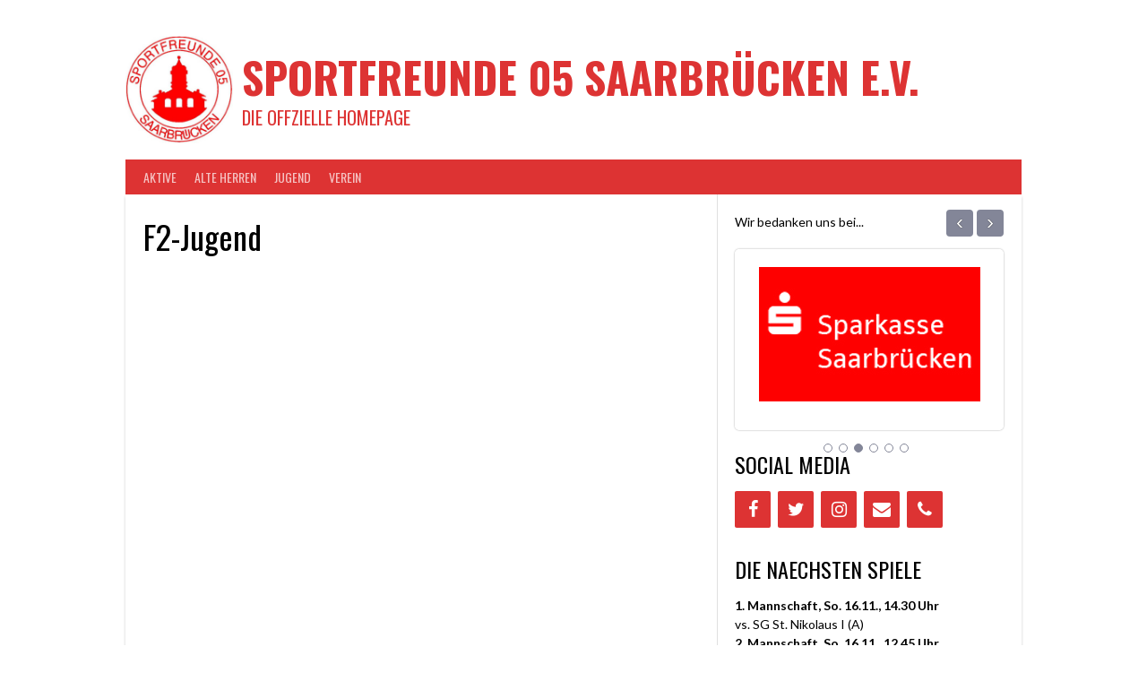

--- FILE ---
content_type: text/html; charset=UTF-8
request_url: https://www.sportfreunde05.de/f2-jugend/
body_size: 9137
content:
<!DOCTYPE html>
<html lang="de" prefix="og: http://ogp.me/ns#">
<head>
<meta charset="UTF-8">
<meta name="viewport" content="width=device-width, initial-scale=1">
<link rel="profile" href="http://gmpg.org/xfn/11">
<link rel="pingback" href="https://www.sportfreunde05.de/xmlrpc.php">
<title>F2-Jugend - Sportfreunde 05 Saarbrücken e.V.</title>

<!-- This site is optimized with the Yoast SEO plugin v11.1.1 - https://yoast.com/wordpress/plugins/seo/ -->
<link rel="canonical" href="https://www.sportfreunde05.de/f2-jugend/" />
<meta property="og:locale" content="de_DE" />
<meta property="og:type" content="article" />
<meta property="og:title" content="F2-Jugend - Sportfreunde 05 Saarbrücken e.V." />
<meta property="og:url" content="https://www.sportfreunde05.de/f2-jugend/" />
<meta property="og:site_name" content="Sportfreunde 05 Saarbrücken e.V." />
<meta property="article:publisher" content="https://www.facebook.com/sportfreunde05/" />
<meta name="twitter:card" content="summary" />
<meta name="twitter:title" content="F2-Jugend - Sportfreunde 05 Saarbrücken e.V." />
<meta name="twitter:site" content="@sportfreunde05" />
<meta name="twitter:creator" content="@sportfreunde05" />
<script type='application/ld+json' class='yoast-schema-graph yoast-schema-graph--main'>{"@context":"https:\/\/schema.org","@graph":[{"@type":"Organization","@id":"https:\/\/www.sportfreunde05.de\/#organization","name":"Sportfreunde 05 Saarbr\u00fccken e.V.","url":"https:\/\/www.sportfreunde05.de\/","sameAs":["https:\/\/www.facebook.com\/sportfreunde05\/","https:\/\/www.instagram.com\/sf05sbr_official\/","https:\/\/twitter.com\/sportfreunde05"],"logo":{"@type":"ImageObject","@id":"https:\/\/www.sportfreunde05.de\/#logo","url":"https:\/\/i2.wp.com\/www.sportfreunde05.de\/wp-content\/uploads\/2017\/01\/cropped-logo.jpg?fit=512%2C512&ssl=1","width":512,"height":512,"caption":"Sportfreunde 05 Saarbr\u00fccken e.V."},"image":{"@id":"https:\/\/www.sportfreunde05.de\/#logo"}},{"@type":"WebSite","@id":"https:\/\/www.sportfreunde05.de\/#website","url":"https:\/\/www.sportfreunde05.de\/","name":"Sportfreunde 05 Saarbr\u00fccken e.V.","publisher":{"@id":"https:\/\/www.sportfreunde05.de\/#organization"},"potentialAction":{"@type":"SearchAction","target":"https:\/\/www.sportfreunde05.de\/?s={search_term_string}","query-input":"required name=search_term_string"}},{"@type":"WebPage","@id":"https:\/\/www.sportfreunde05.de\/f2-jugend\/#webpage","url":"https:\/\/www.sportfreunde05.de\/f2-jugend\/","inLanguage":"de","name":"F2-Jugend - Sportfreunde 05 Saarbr\u00fccken e.V.","isPartOf":{"@id":"https:\/\/www.sportfreunde05.de\/#website"},"datePublished":"2018-08-05T21:01:21+00:00","dateModified":"2018-08-05T21:04:37+00:00"}]}</script>
<!-- / Yoast SEO plugin. -->

<link rel='dns-prefetch' href='//s0.wp.com' />
<link rel='dns-prefetch' href='//fonts.googleapis.com' />
<link rel='dns-prefetch' href='//s.w.org' />
<link rel="alternate" type="application/rss+xml" title="Sportfreunde 05 Saarbrücken e.V. &raquo; Feed" href="https://www.sportfreunde05.de/feed/" />
<link rel="alternate" type="application/rss+xml" title="Sportfreunde 05 Saarbrücken e.V. &raquo; Kommentar-Feed" href="https://www.sportfreunde05.de/comments/feed/" />
		<script type="text/javascript">
			window._wpemojiSettings = {"baseUrl":"https:\/\/s.w.org\/images\/core\/emoji\/11.2.0\/72x72\/","ext":".png","svgUrl":"https:\/\/s.w.org\/images\/core\/emoji\/11.2.0\/svg\/","svgExt":".svg","source":{"concatemoji":"https:\/\/www.sportfreunde05.de\/wp-includes\/js\/wp-emoji-release.min.js?ver=5.1.21"}};
			!function(e,a,t){var n,r,o,i=a.createElement("canvas"),p=i.getContext&&i.getContext("2d");function s(e,t){var a=String.fromCharCode;p.clearRect(0,0,i.width,i.height),p.fillText(a.apply(this,e),0,0);e=i.toDataURL();return p.clearRect(0,0,i.width,i.height),p.fillText(a.apply(this,t),0,0),e===i.toDataURL()}function c(e){var t=a.createElement("script");t.src=e,t.defer=t.type="text/javascript",a.getElementsByTagName("head")[0].appendChild(t)}for(o=Array("flag","emoji"),t.supports={everything:!0,everythingExceptFlag:!0},r=0;r<o.length;r++)t.supports[o[r]]=function(e){if(!p||!p.fillText)return!1;switch(p.textBaseline="top",p.font="600 32px Arial",e){case"flag":return s([55356,56826,55356,56819],[55356,56826,8203,55356,56819])?!1:!s([55356,57332,56128,56423,56128,56418,56128,56421,56128,56430,56128,56423,56128,56447],[55356,57332,8203,56128,56423,8203,56128,56418,8203,56128,56421,8203,56128,56430,8203,56128,56423,8203,56128,56447]);case"emoji":return!s([55358,56760,9792,65039],[55358,56760,8203,9792,65039])}return!1}(o[r]),t.supports.everything=t.supports.everything&&t.supports[o[r]],"flag"!==o[r]&&(t.supports.everythingExceptFlag=t.supports.everythingExceptFlag&&t.supports[o[r]]);t.supports.everythingExceptFlag=t.supports.everythingExceptFlag&&!t.supports.flag,t.DOMReady=!1,t.readyCallback=function(){t.DOMReady=!0},t.supports.everything||(n=function(){t.readyCallback()},a.addEventListener?(a.addEventListener("DOMContentLoaded",n,!1),e.addEventListener("load",n,!1)):(e.attachEvent("onload",n),a.attachEvent("onreadystatechange",function(){"complete"===a.readyState&&t.readyCallback()})),(n=t.source||{}).concatemoji?c(n.concatemoji):n.wpemoji&&n.twemoji&&(c(n.twemoji),c(n.wpemoji)))}(window,document,window._wpemojiSettings);
		</script>
		<style type="text/css">
img.wp-smiley,
img.emoji {
	display: inline !important;
	border: none !important;
	box-shadow: none !important;
	height: 1em !important;
	width: 1em !important;
	margin: 0 .07em !important;
	vertical-align: -0.1em !important;
	background: none !important;
	padding: 0 !important;
}
</style>
	<link rel='stylesheet' id='bxslider-css-css'  href='https://www.sportfreunde05.de/wp-content/plugins/kiwi-logo-carousel/third-party/jquery.bxslider/jquery.bxslider.css?ver=5.1.21' type='text/css' media='' />
<link rel='stylesheet' id='kiwi-logo-carousel-styles-css'  href='https://www.sportfreunde05.de/wp-content/plugins/kiwi-logo-carousel/custom-styles.css?ver=5.1.21' type='text/css' media='' />
<link rel='stylesheet' id='wp-block-library-css'  href='https://www.sportfreunde05.de/wp-includes/css/dist/block-library/style.min.css?ver=5.1.21' type='text/css' media='all' />
<link rel='stylesheet' id='spacexchimp_p005-bootstrap-tooltip-css-css'  href='https://www.sportfreunde05.de/wp-content/plugins/social-media-buttons-toolbar/inc/lib/bootstrap-tooltip/bootstrap-tooltip.css?ver=4.54' type='text/css' media='all' />
<link rel='stylesheet' id='spacexchimp_p005-frontend-css-css'  href='https://www.sportfreunde05.de/wp-content/plugins/social-media-buttons-toolbar/inc/css/frontend.css?ver=4.54' type='text/css' media='all' />
<style id='spacexchimp_p005-frontend-css-inline-css' type='text/css'>

                    .sxc-follow-buttons {
                        text-align: left !important;
                    }
                    .sxc-follow-buttons .sxc-follow-button,
                    .sxc-follow-buttons .sxc-follow-button a,
                    .sxc-follow-buttons .sxc-follow-button a img {
                        width: 62px !important;
                        height: 62px !important;
                    }
                    .sxc-follow-buttons .sxc-follow-button {
                        margin: 2.5px !important;
                    }
                  
</style>
<link rel='stylesheet' id='dashicons-css'  href='https://www.sportfreunde05.de/wp-includes/css/dashicons.min.css?ver=5.1.21' type='text/css' media='all' />
<link rel='stylesheet' id='rookie-lato-css'  href='//fonts.googleapis.com/css?family=Lato%3A400%2C700%2C400italic%2C700italic&#038;subset=latin-ext&#038;ver=5.1.21' type='text/css' media='all' />
<link rel='stylesheet' id='rookie-oswald-css'  href='//fonts.googleapis.com/css?family=Oswald%3A400%2C700&#038;subset=latin-ext&#038;ver=5.1.21' type='text/css' media='all' />
<link rel='stylesheet' id='rookie-framework-style-css'  href='https://www.sportfreunde05.de/wp-content/themes/rookie/framework.css?ver=5.1.21' type='text/css' media='all' />
<link rel='stylesheet' id='rookie-style-css'  href='https://www.sportfreunde05.de/wp-content/themes/rookie/style.css?ver=5.1.21' type='text/css' media='all' />
<link rel='stylesheet' id='tablepress-default-css'  href='https://www.sportfreunde05.de/wp-content/plugins/tablepress/css/default.min.css?ver=1.9.2' type='text/css' media='all' />
<link rel='stylesheet' id='jetpack_css-css'  href='https://www.sportfreunde05.de/wp-content/plugins/jetpack/css/jetpack.css?ver=7.2.5' type='text/css' media='all' />
	<style type="text/css"> /* Rookie Custom Layout */
	@media screen and (min-width: 1025px) {
		.site-header, .site-content, .site-footer, .site-info {
			width: 1000px; }
	}
	</style>
		<style type="text/css"> /* Rookie Custom Colors */
	.site-content,
	.main-navigation .nav-menu > .menu-item-has-children:hover > a,
	.main-navigation li.menu-item-has-children:hover a,
	.main-navigation ul ul { background: #ffffff; }
	pre,
	code,
	kbd,
	tt,
	var,
	table,
	.main-navigation li.menu-item-has-children:hover a:hover,
	.main-navigation ul ul li.page_item_has_children:hover > a,
	.entry-footer-links,
	.comment-content,
	.sp-table-wrapper .dataTables_paginate,
	.sp-event-staff,
	.sp-template-countdown .event-name,
	.sp-template-countdown .event-venue,
	.sp-template-countdown .event-league,
	.sp-template-countdown time span,
	.sp-template-details dl,
	.mega-slider__row,
	.woocommerce .woocommerce-breadcrumb,
	.woocommerce-page .woocommerce-breadcrumb,
	.opta-widget-container form {
		background: #f4f4f4; }
	.comment-content:after {
		border-right-color: #f4f4f4; }
	.widget_calendar #today,
	.sp-highlight,
	.sp-template-event-calendar #today,
	.sp-template-event-blocks .event-title,
	.mega-slider__row:hover {
		background: #ffffff; }
	.sp-tournament-bracket .sp-team .sp-team-name:before {
		border-left-color: #ffffff;
		border-right-color: #ffffff; }
	.sp-tournament-bracket .sp-event {
		border-color: #ffffff !important; }
	caption,
	.main-navigation,
	.site-footer,
	.sp-heading,
	.sp-table-caption,
	.sp-template-gallery .gallery-caption,
	.sp-template-event-logos .sp-team-result,
	.sp-statistic-bar,
	.opta-widget-container h2 {
		background: #dd3333; }
	pre,
	code,
	kbd,
	tt,
	var,
	table,
	th,
	td,
	tbody td,
	th:first-child, td:first-child,
	th:last-child, td:last-child,
	input[type="text"],
	input[type="email"],
	input[type="url"],
	input[type="password"],
	input[type="search"],
	textarea,
	.entry-footer-links,
	.comment-metadata .edit-link,
	.comment-content,
	.sp-table-wrapper .dataTables_paginate,
	.sp-event-staff,
	.sp-template-countdown .event-name,
	.sp-template-countdown .event-venue,
	.sp-template-countdown .event-league,
	.sp-template-countdown time span,
	.sp-template-countdown time span:first-child,
	.sp-template-event-blocks .event-title,
	.sp-template-details dl,
	.sp-template-tournament-bracket table,
	.sp-template-tournament-bracket thead th,
	.mega-slider_row,
	.woocommerce .woocommerce-breadcrumb,
	.woocommerce-page .woocommerce-breadcrumb,
	.opta-widget-container form {
		border-color: #e0e0e0; }
	.comment-content:before {
		border-right-color: #e0e0e0; }
	.sp-tab-menu {
		border-bottom-color: #e0e0e0; }
	body,
	button,
	input,
	select,
	textarea,
	.main-navigation .nav-menu > .menu-item-has-children:hover > a,
	.main-navigation ul ul a,
	.widget_recent_entries ul li:before,
	.widget_pages ul li:before,
	.widget_categories ul li:before,
	.widget_archive ul li:before,
	.widget_recent_comments ul li:before,
	.widget_nav_menu ul li:before,
	.widget_links ul li:before,
	.widget_meta ul li:before,
	.entry-title a,
	a .entry-title,
	.page-title a,
	a .page-title,
	.entry-title a:hover,
	a:hover .entry-title,
	.page-title a:hover,
	a:hover .page-title:hover,
	.woocommerce ul.products li.product h3,
	.woocommerce-page ul.products li.product h3 {
		color: #000000; }
	pre,
	code,
	kbd,
	tt,
	var,
	table,
	.main-navigation li.menu-item-has-children:hover a:hover,
	.main-navigation ul ul li.page_item_has_children:hover > a,
	.entry-meta,
	.entry-footer-links,
	.comment-content,
	.sp-data-table,
	.site-footer .sp-data-table,
	.sp-table-wrapper .dataTables_paginate,
	.sp-template,
	.sp-template-countdown .event-venue,
	.sp-template-countdown .event-league,
	.sp-template-countdown .event-name a,
	.sp-template-countdown time span,
	.sp-template-details dl,
	.sp-template-event-blocks .event-title,
	.sp-template-event-blocks .event-title a,
	.sp-tournament-bracket .sp-event .sp-event-date,
	.mega-slider,
	.woocommerce .woocommerce-breadcrumb,
	.woocommerce-page .woocommerce-breadcrumb {
		color: #000000; }
	.widget_recent_entries ul li a,
	.widget_pages ul li a,
	.widget_categories ul li a,
	.widget_archive ul li a,
	.widget_recent_comments ul li a,
	.widget_nav_menu ul li a,
	.widget_links ul li a,
	.widget_meta ul li a,
	.widget_calendar #prev a,
	.widget_calendar #next a,
	.nav-links a,
	.comment-metadata a,
	.comment-body .reply a,
	.wp-caption-text,
	.sp-view-all-link,
	.sp-template-event-calendar #prev a,
	.sp-template-event-calendar #next a,
	.sp-template-tournament-bracket .sp-event-venue,
	.woocommerce .woocommerce-breadcrumb,
	.woocommerce-page .woocommerce-breadcrumb,
	.woocommerce .woocommerce-breadcrumb a,
	.woocommerce-page .woocommerce-breadcrumb a {
		color: #7a7a7a; }
	caption,
	button,
	input[type="button"],
	input[type="reset"],
	input[type="submit"],
	.main-navigation .nav-menu > li:hover > a,
	.main-navigation.toggled .menu-toggle,
	.site-footer,
	.sp-template .gallery-caption,
	.sp-template .gallery-caption a,
	.sp-heading,
	.sp-heading:hover,
	.sp-heading a:hover,
	.sp-table-caption,
	.sp-template-event-logos .sp-team-result,
	.sp-template-tournament-bracket .sp-result,
	.single-sp_player .entry-header .entry-title strong {
		color: #ffffff; }
	.main-navigation a,
	.main-navigation .menu-toggle {
		color: rgba(255, 255, 255, 0.7); }
	a,
	blockquote:before,
	q:before,
	.main-navigation ul ul .current-menu-item > a,
	.main-navigation ul ul .current-menu-parent > a,
	.main-navigation ul ul .current-menu-ancestor > a,
	.main-navigation ul ul .current_page_item > a,
	.main-navigation ul ul .current_page_parent > a,
	.main-navigation ul ul .current_page_ancestor > a,
	.main-navigation li.menu-item-has-children:hover ul .current-menu-item > a:hover,
	.main-navigation li.menu-item-has-children:hover ul .current-menu-parent > a:hover,
	.main-navigation li.menu-item-has-children:hover ul .current-menu-ancestor > a:hover,
	.main-navigation li.menu-item-has-children:hover ul .current_page_item > a:hover,
	.main-navigation li.menu-item-has-children:hover ul .current_page_parent > a:hover,
	.main-navigation li.menu-item-has-children:hover ul .current_page_ancestor > a:hover,
	.widget_recent_entries ul li a:hover,
	.widget_pages ul li a:hover,
	.widget_categories ul li a:hover,
	.widget_archive ul li a:hover,
	.widget_recent_comments ul li a:hover,
	.widget_nav_menu ul li a:hover,
	.widget_links ul li a:hover,
	.widget_meta ul li a:hover,
	.widget_calendar #prev a:hover,
	.widget_calendar #next a:hover,
	.nav-links a:hover,
	.sticky .entry-title:before,
	.comment-metadata a:hover,
	.comment-body .reply a:hover,
	.sp-view-all-link:hover,
	.sp-template-event-calendar #prev a:hover,
	.sp-template-event-calendar #next a:hover,
	.single-sp_staff .entry-header .entry-title strong,
	.sp-message {
		color: #000000; }
	cite:before,
	button,
	input[type="button"],
	input[type="reset"],
	input[type="submit"],
	.main-navigation .nav-menu > li:hover > a,
	.main-navigation .search-form .search-submit:hover,
	.nav-links .meta-nav,
	.entry-footer a,
	.sp-template-player-gallery .gallery-item strong,
	.sp-template-tournament-bracket .sp-result,
	.single-sp_player .entry-header .entry-title strong,
	.sp-statistic-bar-fill,
	.mega-slider__row--active,
	.mega-slider__row--active:hover {
		background: #000000; }
	.sp-message {
		border-color: #000000; }
	caption,
	.sp-table-caption,
	.opta-widget-container h2 {
		border-top-color: #000000; }
	.sp-tab-menu-item-active a {
		border-bottom-color: #000000; }
	button:hover,
	input[type="button"]:hover,
	input[type="reset"]:hover,
	input[type="submit"]:hover,
	button:focus,
	input[type="button"]:focus,
	input[type="reset"]:focus,
	input[type="submit"]:focus,
	button:active,
	input[type="button"]:active,
	input[type="reset"]:active,
	input[type="submit"]:active,
	.entry-footer a:hover,
	.nav-links a:hover .meta-nav,
	.sp-template-tournament-bracket .sp-event-title:hover .sp-result {
		background: #000000; }
	.widget_search .search-submit {
		border-color: #000000; }
	a:hover {
		color: #000000; }
	.sp-template-event-logos {
		color: inherit; }
	.sp-footer-sponsors .sp-sponsors {
		border-color: #e0e0e0; }
	@media screen and (max-width: 600px) {
		.main-navigation .nav-menu > li:hover > a,
		.main-navigation ul ul li.page_item_has_children:hover > a {
			color: #ffffff;
			background: transparent; }
		.main-navigation .nav-menu li a:hover,
		.main-navigation .search-form .search-submit {
			color: #ffffff;
			background: #000000; }
		.main-navigation .nav-menu > .menu-item-has-children:hover > a,
		.main-navigation li.menu-item-has-children:hover a {
			background: transparent; }
		.main-navigation ul ul {
			background: rgba(0, 0, 0, 0.1); }
		.main-navigation .nav-menu > .menu-item-has-children:hover > a:hover,
		.main-navigation li.menu-item-has-children:hover a:hover {
			background: #000000;
			color: #fff;
		}
		.main-navigation ul ul a,
		.main-navigation .nav-menu > .menu-item-has-children:hover > a {
			color: rgba(255, 255, 255, 0.7); }
		.main-navigation .nav-menu > .current-menu-item > a,
		.main-navigation .nav-menu > .current-menu-parent > a,
		.main-navigation .nav-menu > .current-menu-ancestor > a,
		.main-navigation .nav-menu > .current_page_item > a,
		.main-navigation .nav-menu > .current_page_parent > a,
		.main-navigation .nav-menu > .current_page_ancestor > a,
		.main-navigation .nav-menu > .current-menu-item:hover > a,
		.main-navigation .nav-menu > .current-menu-parent:hover > a,
		.main-navigation .nav-menu > .current-menu-ancestor:hover > a,
		.main-navigation .nav-menu > .current_page_item:hover > a,
		.main-navigation .nav-menu > .current_page_parent:hover > a,
		.main-navigation .nav-menu > .current_page_ancestor:hover > a,
		.main-navigation ul ul .current-menu-parent > a,
		.main-navigation ul ul .current-menu-ancestor > a,
		.main-navigation ul ul .current_page_parent > a,
		.main-navigation ul ul .current_page_ancestor > a,
		.main-navigation li.menu-item-has-children:hover ul .current-menu-item > a:hover,
		.main-navigation li.menu-item-has-children:hover ul .current-menu-parent > a:hover,
		.main-navigation li.menu-item-has-children:hover ul .current-menu-ancestor > a:hover,
		.main-navigation li.menu-item-has-children:hover ul .current_page_item > a:hover,
		.main-navigation li.menu-item-has-children:hover ul .current_page_parent > a:hover,
		.main-navigation li.menu-item-has-children:hover ul .current_page_ancestor > a:hover {
			color: #fff;
		}
	}
	@media screen and (min-width: 601px) {
		.content-area,
		.widecolumn {
			box-shadow: 1px 0 0 #e0e0e0;
		}
		.widget-area {
			box-shadow: inset 1px 0 0 #e0e0e0; }
		.widget-area-left {
			box-shadow: inset -1px 0 0 #e0e0e0; }
		.rtl .content-area,
		.rtl .widecolumn {
			box-shadow: -1px 0 0 #e0e0e0;
		}

		.rtl .widget-area,
		.rtl .widget-area-left {
			box-shadow: inset -1px 0 0 #e0e0e0; }
		.rtl .widget-area-right {
			box-shadow: inset 1px 0 0 #e0e0e0; }
	}
	@media screen and (max-width: 1199px) {
		.social-sidebar {
			box-shadow: inset 0 1px 0 #e0e0e0; }
	}

	
	</style>
	<script type='text/javascript' src='https://www.sportfreunde05.de/wp-includes/js/jquery/jquery.js?ver=1.12.4'></script>
<script type='text/javascript' src='https://www.sportfreunde05.de/wp-includes/js/jquery/jquery-migrate.min.js?ver=1.4.1'></script>
<script type='text/javascript' src='https://www.sportfreunde05.de/wp-content/plugins/social-media-buttons-toolbar/inc/lib/bootstrap-tooltip/bootstrap-tooltip.js?ver=4.54'></script>
<script type='text/javascript' src='https://www.sportfreunde05.de/wp-content/plugins/easy-logo-slider/js/jquery.jcarousel.min.js?ver=5.1.21'></script>
<script type='text/javascript' src='https://www.sportfreunde05.de/wp-content/plugins/easy-logo-slider/js/jcarousel.responsive.js?ver=5.1.21'></script>
<link rel='https://api.w.org/' href='https://www.sportfreunde05.de/wp-json/' />
<link rel="EditURI" type="application/rsd+xml" title="RSD" href="https://www.sportfreunde05.de/xmlrpc.php?rsd" />
<link rel="wlwmanifest" type="application/wlwmanifest+xml" href="https://www.sportfreunde05.de/wp-includes/wlwmanifest.xml" /> 
<meta name="generator" content="WordPress 5.1.21" />
<link rel='shortlink' href='https://wp.me/P8GeBx-fX' />
<link rel="alternate" type="application/json+oembed" href="https://www.sportfreunde05.de/wp-json/oembed/1.0/embed?url=https%3A%2F%2Fwww.sportfreunde05.de%2Ff2-jugend%2F" />
<link rel="alternate" type="text/xml+oembed" href="https://www.sportfreunde05.de/wp-json/oembed/1.0/embed?url=https%3A%2F%2Fwww.sportfreunde05.de%2Ff2-jugend%2F&#038;format=xml" />

<link rel='dns-prefetch' href='//v0.wordpress.com'/>
<link rel='dns-prefetch' href='//i0.wp.com'/>
<link rel='dns-prefetch' href='//i1.wp.com'/>
<link rel='dns-prefetch' href='//i2.wp.com'/>
<style type='text/css'>img#wpstats{display:none}</style><style type="text/css" id="custom-background-css">
body.custom-background { background-color: #ffffff; }
</style>
	<link rel="icon" href="https://i2.wp.com/www.sportfreunde05.de/wp-content/uploads/2017/01/cropped-logo.jpg?fit=32%2C32&#038;ssl=1" sizes="32x32" />
<link rel="icon" href="https://i2.wp.com/www.sportfreunde05.de/wp-content/uploads/2017/01/cropped-logo.jpg?fit=192%2C192&#038;ssl=1" sizes="192x192" />
<link rel="apple-touch-icon-precomposed" href="https://i2.wp.com/www.sportfreunde05.de/wp-content/uploads/2017/01/cropped-logo.jpg?fit=180%2C180&#038;ssl=1" />
<meta name="msapplication-TileImage" content="https://i2.wp.com/www.sportfreunde05.de/wp-content/uploads/2017/01/cropped-logo.jpg?fit=270%2C270&#038;ssl=1" />
</head>

<body class="page-template-default page page-id-989 custom-background">
<div class="sp-header"></div>
<div id="page" class="hfeed site">
  <a class="skip-link screen-reader-text" href="#content">Springe zum Inhalt</a>

  <header id="masthead" class="site-header" role="banner">
    <div class="header-wrapper">
      		<div class="header-area header-area-has-logo">
					<div class="header-inner">
					<div id="tertiary" class="site-widgets" role="complementary">
			<div class="site-widget-region">
				<aside id="custom_html-3" class="widget_text widget widget_custom_html"><div class="textwidget custom-html-widget"><script type="text/javascript"
		src="http://www.fussball.de/static/layout/fbde2/egm//js/widget2.js">
	</script></div></aside>			</div>
		</div><!-- .site-widgets -->
			<div class="site-branding">
		<div class="site-identity">
						<a class="site-logo" href="https://www.sportfreunde05.de/" rel="home"><img src="https://www.sportfreunde05.de/wp-content/uploads/2017/01/cropped-logo.jpg" alt="Sportfreunde 05 Saarbrücken e.V."></a>
									<hgroup class="site-hgroup" style="color: #dd3333">
				<h1 class="site-title"><a href="https://www.sportfreunde05.de/" rel="home">Sportfreunde 05 Saarbrücken e.V.</a></h1>
				<h2 class="site-description">Die offzielle Homepage</h2>
			</hgroup>
					</div>
	</div><!-- .site-branding -->
		<div class="site-menu">
		<nav id="site-navigation" class="main-navigation" role="navigation">
			<button class="menu-toggle" aria-controls="menu" aria-expanded="false"><span class="dashicons dashicons-menu"></span></button>
			<div class="menu-hauptmenue-container"><ul id="menu-hauptmenue" class="menu"><li id="menu-item-115" class="menu-item menu-item-type-taxonomy menu-item-object-category menu-item-has-children menu-item-115"><a href="https://www.sportfreunde05.de/category/aktive/">AKTIVE</a>
<ul class="sub-menu">
	<li id="menu-item-225" class="menu-item menu-item-type-post_type menu-item-object-page menu-item-225"><a href="https://www.sportfreunde05.de/kader-1-mannschaft/">1. Mannschaft</a></li>
	<li id="menu-item-222" class="menu-item menu-item-type-post_type menu-item-object-page menu-item-222"><a href="https://www.sportfreunde05.de/kader-2-mannschaft/">2. Mannschaft</a></li>
	<li id="menu-item-1475" class="menu-item menu-item-type-post_type menu-item-object-page menu-item-1475"><a href="https://www.sportfreunde05.de/damen/">Damen</a></li>
</ul>
</li>
<li id="menu-item-116" class="menu-item menu-item-type-taxonomy menu-item-object-category menu-item-has-children menu-item-116"><a href="https://www.sportfreunde05.de/category/ah/">Alte Herren</a>
<ul class="sub-menu">
	<li id="menu-item-190" class="menu-item menu-item-type-post_type menu-item-object-page menu-item-190"><a href="https://www.sportfreunde05.de/ah-a-spielplan/">AH-A-Spielplan</a></li>
	<li id="menu-item-1493" class="menu-item menu-item-type-post_type menu-item-object-page menu-item-1493"><a href="https://www.sportfreunde05.de/ah-b-spielplan/">AH-B-Spielplan</a></li>
	<li id="menu-item-1492" class="menu-item menu-item-type-post_type menu-item-object-page menu-item-1492"><a href="https://www.sportfreunde05.de/ah-c-spielplan/">AH-C-Spielplan</a></li>
	<li id="menu-item-189" class="menu-item menu-item-type-post_type menu-item-object-page menu-item-189"><a href="https://www.sportfreunde05.de/ah-d-spielplan/">AH-D-Spielplan</a></li>
	<li id="menu-item-191" class="menu-item menu-item-type-post_type menu-item-object-page menu-item-191"><a href="https://www.sportfreunde05.de/ah-vorstand/">AH-Vorstand</a></li>
</ul>
</li>
<li id="menu-item-117" class="menu-item menu-item-type-taxonomy menu-item-object-category menu-item-has-children menu-item-117"><a href="https://www.sportfreunde05.de/category/jugend/">JUGEND</a>
<ul class="sub-menu">
	<li id="menu-item-170" class="menu-item menu-item-type-post_type menu-item-object-page menu-item-170"><a href="https://www.sportfreunde05.de/trainingszeiten/">Jugendtrainingszeiten Saison 2025/26</a></li>
	<li id="menu-item-148" class="menu-item menu-item-type-post_type menu-item-object-page menu-item-148"><a href="https://www.sportfreunde05.de/b-jugend/">B-Jugend</a></li>
	<li id="menu-item-1899" class="menu-item menu-item-type-post_type menu-item-object-page menu-item-1899"><a href="https://www.sportfreunde05.de/b-juniorinnen/">B-Juniorinnen</a></li>
	<li id="menu-item-179" class="menu-item menu-item-type-post_type menu-item-object-page menu-item-179"><a href="https://www.sportfreunde05.de/c11-jugend/">C-Jugend</a></li>
	<li id="menu-item-177" class="menu-item menu-item-type-post_type menu-item-object-page menu-item-177"><a href="https://www.sportfreunde05.de/d9-jugend/">D9-Jugend</a></li>
	<li id="menu-item-171" class="menu-item menu-item-type-post_type menu-item-object-page menu-item-171"><a href="https://www.sportfreunde05.de/e1-jugend/">E1-Jugend</a></li>
	<li id="menu-item-1378" class="menu-item menu-item-type-post_type menu-item-object-page menu-item-1378"><a href="https://www.sportfreunde05.de/f-jugend/">F-Jugend</a></li>
	<li id="menu-item-173" class="menu-item menu-item-type-post_type menu-item-object-page menu-item-173"><a href="https://www.sportfreunde05.de/g-jugend/">G-Jugend</a></li>
</ul>
</li>
<li id="menu-item-118" class="menu-item menu-item-type-taxonomy menu-item-object-category menu-item-has-children menu-item-118"><a href="https://www.sportfreunde05.de/category/verein/">VEREIN</a>
<ul class="sub-menu">
	<li id="menu-item-127" class="menu-item menu-item-type-post_type menu-item-object-page menu-item-127"><a href="https://www.sportfreunde05.de/vorstand/">VORSTAND</a></li>
	<li id="menu-item-206" class="menu-item menu-item-type-post_type menu-item-object-page menu-item-206"><a href="https://www.sportfreunde05.de/stadion/">Stadion</a></li>
	<li id="menu-item-1806" class="menu-item menu-item-type-post_type menu-item-object-page menu-item-1806"><a href="https://www.sportfreunde05.de/sponsoren/">Sponsoren</a></li>
	<li id="menu-item-203" class="menu-item menu-item-type-post_type menu-item-object-page menu-item-203"><a href="https://www.sportfreunde05.de/soziales-engagement/">Soziales Engagement</a></li>
	<li id="menu-item-228" class="menu-item menu-item-type-post_type menu-item-object-page menu-item-228"><a href="https://www.sportfreunde05.de/veranstaltungen/">Veranstaltungen</a></li>
	<li id="menu-item-205" class="menu-item menu-item-type-post_type menu-item-object-page menu-item-205"><a href="https://www.sportfreunde05.de/kontakt/">Kontakt &#038; Impressum</a></li>
</ul>
</li>
</ul></div>					</nav><!-- #site-navigation -->
	</div><!-- .site-menu -->
			</div><!-- .header-inner -->
			</div><!-- .header-area -->
	    </div><!-- .header-wrapper -->
  </header><!-- #masthead -->

  <div id="content" class="site-content">
    <div class="content-wrapper">
      
	<div id="primary" class="content-area content-area-right-sidebar">
		<main id="main" class="site-main" role="main">

			
				
<article id="post-989" class="post-989 page type-page status-publish hentry">
	<header class="entry-header">
				
		<h1 class="entry-title">F2-Jugend</h1>	</header><!-- .entry-header -->

	<div class="entry-content">
		<div id="widget1"></div>
<p>	<script type="text/javascript">
		new fussballdeWidgetAPI().showWidget('widget1', '024A2JMVFC000000VS541L4JVTJI1UB0');
	</script></p>
			</div><!-- .entry-content -->
</article><!-- #post-## -->

				
			
		</main><!-- #main -->
	</div><!-- #primary -->

<div id="secondary" class="widget-area widget-area-right" role="complementary">
    <aside id="jw_easy_logo_slider-3" class="widget widget_jw_easy_logo_slider">
        <div class="wrapper">

            Wir bedanken uns bei...</>

            <div class="jcarousel-wrapper" id="PremiumpartnersCx0ii">
                <div class="jcarousel">
                    <ul>
                     
                        <li>
						 <style>
                        	.easy-logo_image {height:150px !important}
                         </style>

                                                <a href="www.saartoto.de" target="_blank" title="Saartoto"><img src='http://www.sportfreunde05.de/wp-content/uploads/easy_logo_slider/426901saartoto.JPG' class="easy-logo_image" alt="" /></a>
                       
                                                <a href="www.saartoto.de" target="_blank" title="Saartoto">
                          <h3></h3>
                         </a>
                       
                       
                        <p class="descp"></p>
                        </li>

                        
                        <li>
						 <style>
                        	.easy-logo_image {height:150px !important}
                         </style>

                                               <img src='http://www.sportfreunde05.de/wp-content/uploads/easy_logo_slider/84687Unbenannt3.JPG' class="easy-logo_image"  alt="" title="MW Elektrotechnik Michael Wöller" />
                       
                                                <h3></h3>
                       
                       
                        <p class="descp"></p>
                        </li>

                        
                        <li>
						 <style>
                        	.easy-logo_image {height:150px !important}
                         </style>

                                                <a href="www.sparkasse-saarbruecken.de" target="_blank" title="Sparkasse Saarbrücken"><img src='http://www.sportfreunde05.de/wp-content/uploads/easy_logo_slider/141319sparkassesb.jpg' class="easy-logo_image" alt="" /></a>
                       
                                                <a href="www.sparkasse-saarbruecken.de" target="_blank" title="Sparkasse Saarbrücken">
                          <h3></h3>
                         </a>
                       
                       
                        <p class="descp"></p>
                        </li>

                        
                        <li>
						 <style>
                        	.easy-logo_image {height:150px !important}
                         </style>

                                               <img src='http://www.sportfreunde05.de/wp-content/uploads/easy_logo_slider/399705wollmbso.jpg' class="easy-logo_image"  alt="" title="Woll Maschinenbau" />
                       
                                                <h3></h3>
                       
                       
                        <p class="descp"></p>
                        </li>

                        
                        <li>
						 <style>
                        	.easy-logo_image {height:150px !important}
                         </style>

                                                <a href="http://www.malerspanier.de/" target="_blank" title="Maler Spanier"><img src='http://www.sportfreunde05.de/wp-content/uploads/easy_logo_slider/80741Spanier_Logo_Blau-Grau_rz.jpeg' class="easy-logo_image" alt="" /></a>
                       
                                                <a href="http://www.malerspanier.de/" target="_blank" title="Maler Spanier">
                          <h3></h3>
                         </a>
                       
                       
                        <p class="descp"></p>
                        </li>

                        
                        <li>
						 <style>
                        	.easy-logo_image {height:150px !important}
                         </style>

                                                <a href="https://www.fahrschule-sb.de" target="_blank" title="Fahrschule Klaus Schmidt"><img src='http://www.sportfreunde05.de/wp-content/uploads/easy_logo_slider/158106FS.JPG' class="easy-logo_image" alt="" /></a>
                       
                                                <a href="https://www.fahrschule-sb.de" target="_blank" title="Fahrschule Klaus Schmidt">
                          <h3></h3>
                         </a>
                       
                       
                        <p class="descp"></p>
                        </li>

                        
                    </ul>

                </div>

                <a href="#" class="jcarousel-control-prev" title="Previous">&lsaquo;</a>

                <a href="#" class="jcarousel-control-next" title="Next">&rsaquo;</a>

                <p class="jcarousel-pagination"></p>
            </div>
            <script type='text/javascript'>create_jcarousel('PremiumpartnersCx0ii');</script>
        </div>

		</aside><aside id="lsi_widget-3" class="widget widget_lsi_widget"><h1 class="widget-title">Social Media</h1><ul class="lsi-social-icons icon-set-lsi_widget-3" style="text-align: left"><li class="lsi-social-facebook"><a class="" rel="nofollow" title="Facebook" aria-label="Facebook" href="https://facebook.com/sportfreunde05" target="_blank"><i class="lsicon lsicon-facebook"></i></a></li><li class="lsi-social-twitter"><a class="" rel="nofollow" title="Twitter" aria-label="Twitter" href="https://twitter.com/sportfreunde05" target="_blank"><i class="lsicon lsicon-twitter"></i></a></li><li class="lsi-social-instagram"><a class="" rel="nofollow" title="Instagram" aria-label="Instagram" href="https://www.instagram.com/sf05sbr_official/" target="_blank"><i class="lsicon lsicon-instagram"></i></a></li><li class="lsi-social-email"><a class="" rel="nofollow" title="Contact" aria-label="Contact" href="mailto:info@sportfreunde05.de" ><i class="lsicon lsicon-email"></i></a></li><li class="lsi-social-phone"><a class="" rel="nofollow" title="Phone" aria-label="Phone" href="tel:+496817618772" target="_blank"><i class="lsicon lsicon-phone"></i></a></li></ul></aside><aside id="text-7" class="widget widget_text"><h1 class="widget-title">Die naechsten Spiele</h1>			<div class="textwidget"><p><strong>1. Mannschaft, So. 16.11., 14.30 Uhr</strong><br />
vs. SG St. Nikolaus I (A)<br />
<strong>2. Mannschaft, So. 16.11., 12.45 Uhr</strong><br />
vs. SG St. Nikolaus II (A)<br />
<strong>Damen, So. 16.11., 17.00 Uhr</strong><br />
vs. SSV Pachten (A)<br />
<strong>AH-A</strong><br />
Winterpause<br />
<strong>AH-B</strong><br />
Winterpause<br />
<strong>AH-C</strong><br />
Winterpause<br />
<strong>AH-D</strong><br />
Winterpause<br />
<strong>B-Jugend (m), So. 16.11., 11.00 Uhr<br />
</strong>vs. SV Güdingen II (H)<br />
<strong>B-Jugend (w), Mi. 19.11., 18.00 Uhr<br />
</strong>vs. SV Bardenbach II (A)<strong><br />
C-Jugend, Sa. 15.11., 16.30 Uhr</strong><br />
vs. SG Sulzbachtal (A)<br />
<strong>D-Jugend, Sa. 15.11., 15.00 Uhr</strong><br />
vs. SC Hühnerfeld (A)<br />
<strong>E-Jugend, Sa. 15.11., 14.00 Uhr</strong><br />
vs. SVG Quierschied (H)<br />
<strong>F-Jugend, So. 16.11.</strong><br />
Hallenspieltag<br />
Sporthalle Brebach<br />
13.00 Uhr vs. SV Auersmacher I<br />
13.36 Uhr vs. FC Neuweiler II<br />
14.24 Uhr vs. DJK Ensheim III<br />
15.00 Uhr vs. DJK Ensheim IV<br />
15.48 Uhr vs. FC Neuweiler I<br />
16.24 Uhr vs. SV Auersmacher II<br />
<strong>G-Jugend, So. 16.11.<br />
</strong>Hallenspieltag<br />
Sporthalle Gersweiler<br />
09.57 Uhr vs. SV Gersweiler I<br />
10.45 Uhr vs. JSG Großrosseln I<br />
11.21 Uhr vs. JSG Großrosseln II<br />
11.45 Uhr vs. SV Gersweiler II</p>
</div>
		</aside><aside id="media_image-5" class="widget widget_media_image"><h1 class="widget-title">Club der 105er</h1><a href="http://www.sportfreunde05.de/club-der-105er/"><img width="300" height="202" src="https://i2.wp.com/www.sportfreunde05.de/wp-content/uploads/2017/07/cd105er.jpg?fit=300%2C202&amp;ssl=1" class="image wp-image-407  attachment-medium size-medium" alt="" style="max-width: 100%; height: auto;" data-attachment-id="407" data-permalink="https://www.sportfreunde05.de/cd105er/" data-orig-file="https://i2.wp.com/www.sportfreunde05.de/wp-content/uploads/2017/07/cd105er.jpg?fit=300%2C202&amp;ssl=1" data-orig-size="300,202" data-comments-opened="0" data-image-meta="{&quot;aperture&quot;:&quot;0&quot;,&quot;credit&quot;:&quot;&quot;,&quot;camera&quot;:&quot;&quot;,&quot;caption&quot;:&quot;&quot;,&quot;created_timestamp&quot;:&quot;0&quot;,&quot;copyright&quot;:&quot;&quot;,&quot;focal_length&quot;:&quot;0&quot;,&quot;iso&quot;:&quot;0&quot;,&quot;shutter_speed&quot;:&quot;0&quot;,&quot;title&quot;:&quot;&quot;,&quot;orientation&quot;:&quot;1&quot;}" data-image-title="cd105er" data-image-description="" data-medium-file="https://i2.wp.com/www.sportfreunde05.de/wp-content/uploads/2017/07/cd105er.jpg?fit=300%2C202&amp;ssl=1" data-large-file="https://i2.wp.com/www.sportfreunde05.de/wp-content/uploads/2017/07/cd105er.jpg?fit=300%2C202&amp;ssl=1" /></a></aside></div><!-- #secondary -->

    </div><!-- .content-wrapper -->
  </div><!-- #content -->

  <footer id="colophon" class="site-footer" role="contentinfo">
    <div class="footer-wrapper">
      <div class="footer-area">
        <div class="footer-inner">
          <div id="quaternary" class="footer-widgets" role="complementary">
                          <div class="footer-widget-region"></div>
                          <div class="footer-widget-region"></div>
                          <div class="footer-widget-region"></div>
                      </div>
        </div><!-- .footer-inner -->
      </div><!-- .footer-area -->
    </div><!-- .footer-wrapper -->
  </footer><!-- #colophon -->
</div><!-- #page -->

<div class="site-info">
  <div class="info-wrapper">
    <div class="info-area">
      <div class="info-inner">
        	<div class="site-copyright">
		&copy; 2026 Sportfreunde 05 Saarbrücken e.V.	</div><!-- .site-copyright -->
		<div class="site-credit">
		<a href="http://themeboy.com/">Entworfen von ThemeBoy</a>	</div><!-- .site-info -->
	      </div><!-- .info-inner -->
    </div><!-- .info-area -->
  </div><!-- .info-wrapper -->
</div><!-- .site-info -->

<script>jQuery(document).ready(function(){jQuery(".kiwi-logo-carousel-default").bxSlider({mode:"horizontal",speed:500,slideMargin:0,infiniteLoop:true,hideControlOnEnd:false,captions:false,ticker:false,tickerHover:false,adaptiveHeight:false,responsive:true,pager:false,controls:true,autoControls:false,minSlides:1,maxSlides:4,moveSlides:1,slideWidth:200,auto:true,pause:4000,useCSS:false});});</script>	<div style="display:none">
	</div>
<link rel='stylesheet' id='jcarouselresponsive-css'  href='https://www.sportfreunde05.de/wp-content/plugins/easy-logo-slider/css/jcarouselresponsive.css?ver=5.1.21' type='text/css' media='all' />
<link rel='stylesheet' id='style-admin-css'  href='https://www.sportfreunde05.de/wp-content/plugins/easy-logo-slider/css/style-admin.css?ver=5.1.21' type='text/css' media='all' />
<link rel='stylesheet' id='lsi-style-css'  href='https://www.sportfreunde05.de/wp-content/plugins/lightweight-social-icons/css/style-min.css?ver=1.0.1' type='text/css' media='all' />
<style id='lsi-style-inline-css' type='text/css'>
.icon-set-lsi_widget-3 a,
			.icon-set-lsi_widget-3 a:visited,
			.icon-set-lsi_widget-3 a:focus {
				border-radius: 2px;
				background: #dd3333 !important;
				color: #FFFFFF !important;
				font-size: 20px !important;
			}

			.icon-set-lsi_widget-3 a:hover {
				background: #777777 !important;
				color: #FFFFFF !important;
			}
</style>
<script type='text/javascript' src='https://www.sportfreunde05.de/wp-content/plugins/jetpack/_inc/build/photon/photon.min.js?ver=20130122'></script>
<script type='text/javascript' src='https://s0.wp.com/wp-content/js/devicepx-jetpack.js?ver=202601'></script>
<script type='text/javascript' src='https://www.sportfreunde05.de/wp-content/themes/rookie/js/navigation.js?ver=20120206'></script>
<script type='text/javascript' src='https://www.sportfreunde05.de/wp-content/themes/rookie/js/skip-link-focus-fix.js?ver=20130115'></script>
<script type='text/javascript' src='https://www.sportfreunde05.de/wp-content/themes/rookie/js/jquery.timeago.js?ver=1.4.1'></script>
<script type='text/javascript' src='https://www.sportfreunde05.de/wp-content/themes/rookie/js/locales/jquery.timeago.de.js?ver=1.4.1'></script>
<script type='text/javascript' src='https://www.sportfreunde05.de/wp-content/themes/rookie/js/scripts.js?ver=0.9'></script>
<script type='text/javascript' src='https://www.sportfreunde05.de/wp-includes/js/wp-embed.min.js?ver=5.1.21'></script>
<script type='text/javascript' src='https://www.sportfreunde05.de/wp-content/plugins/kiwi-logo-carousel/third-party/jquery.bxslider/jquery.bxslider.js?ver=5.1.21'></script>
<script type='text/javascript' src='https://stats.wp.com/e-202601.js' async='async' defer='defer'></script>
<script type='text/javascript'>
	_stq = window._stq || [];
	_stq.push([ 'view', {v:'ext',j:'1:7.2.5',blog:'128276607',post:'989',tz:'1',srv:'www.sportfreunde05.de'} ]);
	_stq.push([ 'clickTrackerInit', '128276607', '989' ]);
</script>

</body>
</html>
